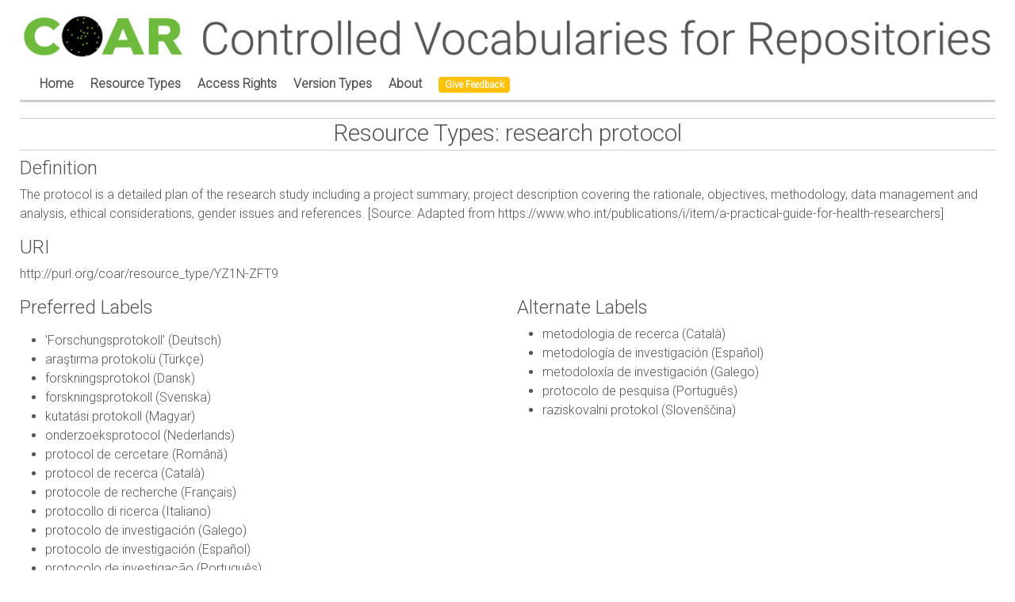

--- FILE ---
content_type: text/html; charset=utf-8
request_url: http://vocabularies.coar-repositories.org/resource_types/YZ1N-ZFT9/
body_size: 3018
content:
<!DOCTYPE html>
<html lang="en">
	<head>
    <meta charset="utf-8">
    <meta name="viewport" content="width=device-width, initial-scale=1">
    
    
        <script defer data-domain="vocabularies.coar-repositories.org" src="https://plausible.io/js/script.js"></script>
    
    <title>Controlled Vocabularies for Repositories: research protocol</title>
    <meta name="generator" content="Hugo 0.154.5">

    <link href="https://fonts.googleapis.com/css?family=Roboto:300" rel="stylesheet"/>
    <link href="https://fonts.googleapis.com/css?family=Roboto+Mono" rel="stylesheet"/>

    
    <link rel="stylesheet" href="https://vocabularies.coar-repositories.org/css/bootstrap.min.77befca20d5152728da97c4dba298776509b83768eefb4b276e247b0756e045f.css">

    
    <link rel="stylesheet" href="https://vocabularies.coar-repositories.org/css/main.min.898f3b08e1eec129b2453d76fd47399126030fe3fd1c46406bdfe3e50f10e694.css">

    
    <script type="text/javascript" src="https://vocabularies.coar-repositories.org/js/bootstrap.min.13e7931a580b4f82dc4aece19cc593971b54b7ed35ddc091424e9eda5597b2d3.js"></script>

</head>
  <body>
  	<div class="container-fluid">
	  	<div class="row">
  <div class="col">
    <a href="/"><img id="header-logo" src="/images/header.png"/></a>
  </div>
</div>


			
<nav id="top-nav-bar" class="navbar navbar-expand-lg navbar-light">
    <div class="container-fluid">
        <button class="navbar-toggler" type="button" data-bs-toggle="collapse" data-bs-target="#navbarSupportedContent"
                aria-controls="navbarSupportedContent" aria-expanded="false" aria-label="Toggle navigation">
            <span class="navbar-toggler-icon"></span>
        </button>
        <div class="collapse navbar-collapse" id="navbarSupportedContent">
            <ul class="navbar-nav me-auto mb-2 mb-lg-0">
                <li class="nav-item">
                    <a class="nav-link" href="/">Home</a>
                </li>
                
                    <li class="nav-item">
                        <a class="nav-link" href="https://vocabularies.coar-repositories.org/resource_types/">Resource Types</a>
                    </li>
                
                    <li class="nav-item">
                        <a class="nav-link" href="https://vocabularies.coar-repositories.org/access_rights/">Access Rights</a>
                    </li>
                
                    <li class="nav-item">
                        <a class="nav-link" href="https://vocabularies.coar-repositories.org/version_types/">Version Types</a>
                    </li>
                
                <li class="nav-item">
                    <a class="nav-link" href="/about/">About</a>
                </li>
                <li class="nav-item me-auto">
                    <a class="nav-link" href="/cdn-cgi/l/email-protection#82ede4e4ebe1e7c2e1ede3f0aff0e7f2edf1ebf6edf0ebe7f1acedf0e5"><span class="badge bg-warning page-annotation">Give Feedback</span></a>
                </li>
            </ul>
        </div>
    </div>
</nav>

	  	

<div class="row">
  <div class="col">
    
    <h1 class="page-title">Resource Types: research protocol</h1>
  </div>
</div>
<div class="row">
  <div class="col">
    

<h2>Definition</h2>

<p>The protocol is a detailed plan of the research study including a project summary, project description covering the rationale, objectives, methodology, data management and analysis, ethical considerations, gender issues and references. [Source: Adapted from https://www.who.int/publications/i/item/a-practical-guide-for-health-researchers]</p>
<h2>URI</h2>
<p>http://purl.org/coar/resource_type/YZ1N-ZFT9</p>
<div class="row">
  <div class="col">
    <h2>Preferred Labels</h2>
    <p>
      
    <ul>
      
      <li>&#39;Forschungsprotokoll&#39; (Deutsch)</li>
      
      <li>araştırma protokolü (Türkçe)</li>
      
      <li>forskningsprotokol (Dansk)</li>
      
      <li>forskningsprotokoll (Svenska)</li>
      
      <li>kutatási protokoll (Magyar)</li>
      
      <li>onderzoeksprotocol (Nederlands)</li>
      
      <li>protocol de cercetare (Română)</li>
      
      <li>protocol de recerca (Català)</li>
      
      <li>protocole de recherche (Français)</li>
      
      <li>protocollo di ricerca (Italiano)</li>
      
      <li>protocolo de investigación (Galego)</li>
      
      <li>protocolo de investigación (Español)</li>
      
      <li>protocolo de investigação (Português)</li>
      
      <li>protokol istraživanja (Српски)</li>
      
      <li>protokol raziskave (Slovenščina)</li>
      
      <li>research protocol (English)</li>
      
      <li>tutkimussuunnitelma (Suomi)</li>
      
      <li>tədqiqat protokolu (Azərbaycan)</li>
      
      <li>ερευνητικό πρωτόκολλο (Ελληνικά)</li>
      
      <li>протокол дослідження (Українська)</li>
      
      <li>протокол исследования (Русский)</li>
      
      <li>протокол истраживања (Српски)</li>
      
      <li>بروتوكول البحث (العربية)</li>
      
      <li>研究プロトコル (日本語)</li>
      
      <li>研究方案 (中文)</li>
      
      <li>연구 프로토콜 (한국어)</li>
      
    </ul>
    
    </p>
  </div>
  <div class="col">
    
    <h2>Alternate Labels</h2>
    <ul>
      
      <li>metodologia de recerca (Català)</li>
      
      <li>metodología de investigación (Español)</li>
      
      <li>metodoloxía de investigación (Galego)</li>
      
      <li>protocolo de pesquisa (Português)</li>
      
      <li>raziskovalni protokol (Slovenščina)</li>
      
    </ul>
    
  </div>
</div>
<div class="row">
  
  
  <div class="col">
    <h2>Broader Concepts</h2>
    <ul>
      
        
        
        
        
          <li><a href="/resource_types/c_93fc">report</a></li>
        
      
    </ul>
  </div>
  
</div>

<h2>Related terms (external)</h2>
<table class="invisible-layout-table">
  
  <tr>
    <td class="field-name">Broad Match: </td>
    <td><a href="https://datacite-metadata-schema.readthedocs.io/en/4.5/appendices/appendix-1/resourceTypeGeneral/#studyregistration">https://datacite-metadata-schema.readthedocs.io/en/4.5/appendices/appendix-1/resourceTypeGeneral/#studyregistration</a></td>
  </tr>
  
</table>
<br />


  </div>
</div>


			<div class="row">
  <div class="col">
    <div id="footer">
      <p>
        This website was developed by <a href="http://www.antleaf.com">Antleaf</a> for <a href="https://www.coar-repositories.org">COAR</a>, and is licensed under <a href="https://creativecommons.org/publicdomain/zero/1.0/">Creative Commons Zero v1.0 Universal (CC0)</a>
        <br/>
        Deployed with Hugo v. 0.154.5 on Tue, 20 Jan 2026 10:22:40 UTC</p>
    </div>
  </div>
</div>



			
		</div>
  <script data-cfasync="false" src="/cdn-cgi/scripts/5c5dd728/cloudflare-static/email-decode.min.js"></script><script defer src="https://static.cloudflareinsights.com/beacon.min.js/vcd15cbe7772f49c399c6a5babf22c1241717689176015" integrity="sha512-ZpsOmlRQV6y907TI0dKBHq9Md29nnaEIPlkf84rnaERnq6zvWvPUqr2ft8M1aS28oN72PdrCzSjY4U6VaAw1EQ==" data-cf-beacon='{"version":"2024.11.0","token":"136de12203084377980ba323b7f79cf4","r":1,"server_timing":{"name":{"cfCacheStatus":true,"cfEdge":true,"cfExtPri":true,"cfL4":true,"cfOrigin":true,"cfSpeedBrain":true},"location_startswith":null}}' crossorigin="anonymous"></script>
</body>
</html>

			

--- FILE ---
content_type: text/css
request_url: https://vocabularies.coar-repositories.org/css/main.min.898f3b08e1eec129b2453d76fd47399126030fe3fd1c46406bdfe3e50f10e694.css
body_size: 168
content:
html{background-color:#fff;max-width:1400px;margin:0 auto;padding:1%}body{margin:0 auto;background-color:#fff;border-radius:8px;font-family:roboto,sans-serif;color:#555;font-size:16px}.force-word-wrap{overflow-wrap:break-word;word-wrap:break-word;-webkit-hyphens:auto;-ms-hyphens:auto;-moz-hyphens:auto;hyphens:auto}a,a:visited,a:hover{color:#23527c}a{text-decoration:underline}a.home-page-vocab-cards,a.header-title{text-decoration:none;color:#555}h1{font-size:30px}h2{font-size:24px}h3{font-size:20px}h4{font-size:18px}h5{font-size:16px}h6{font-size:15px}div#header{margin-top:20px}div#footer{margin-top:20px;padding-top:10px;border-top:1px solid #cdcdcd;font-size:x-small;text-align:right}a.site-title:hover{text-decoration:underline}img#header-logo{max-width:100%;margin-top:5px}h1.header-title{font-size:3.5vw}img#title-image{max-width:100%}h1.page-title,h2.concept-title{text-align:center;border-top:1px solid #cdcdcd;border-bottom:1px solid #cdcdcd;padding-bottom:3px}h2.concept-title{text-align:center;border-top:2px solid #555;padding-top:5px}div.card{margin-bottom:15px}div.card-body{font-size:90%}div.card-header{font-weight:700}#top-nav-bar{margin-bottom:20px;border-bottom:3px solid #cdcdcd;padding-top:0;padding-bottom:0;padding-left:5px}li.nav-item{margin-right:5px;color:#23527c!important;font-weight:700}li.nav-item a{text-decoration:none;color:#555!important}li.nav-item a:hover{text-decoration:underline}div.tree{border-right:1px #cdcdcd solid}div.tree ul{padding-left:15px}table.invisible-layout-table tr,table.invisible-layout-table td{border:none}td.field-name{text-align:right;white-space:nowrap}span.page-annotation{}a.page-annotation{color:#fff;text-decoration:none}a.page-annotation:hover{text-decoration:underline}

--- FILE ---
content_type: text/javascript
request_url: https://vocabularies.coar-repositories.org/js/bootstrap.min.13e7931a580b4f82dc4aece19cc593971b54b7ed35ddc091424e9eda5597b2d3.js
body_size: 17771
content:
/*!
  * Bootstrap v5.0.0-beta3 (https://getbootstrap.com/)
  * Copyright 2011-2021 The Bootstrap Authors (https://github.com/twbs/bootstrap/graphs/contributors)
  * Licensed under MIT (https://github.com/twbs/bootstrap/blob/main/LICENSE)
  */(function(e,t){typeof exports=="object"&&typeof module!="undefined"?module.exports=t(require("@popperjs/core")):typeof define=="function"&&define.amd?define(["@popperjs/core"],t):(e=typeof globalThis!="undefined"?globalThis:e||self,e.bootstrap=t(e.Popper))})(this,function(e){"use strict";function gn(e){if(e&&e.__esModule)return e;var t=Object.create(null);return e&&Object.keys(e).forEach(function(n){if(n!=="default"){var s=Object.getOwnPropertyDescriptor(e,n);Object.defineProperty(t,n,s.get?s:{enumerable:!0,get:function(){return e[n]}})}}),t.default=e,Object.freeze(t)}var s,tn,J=gn(e);const gi=1e6,pi=1e3,Ee="transitionend",mi=e=>e==null?`${e}`:{}.toString.call(e).match(/\s([a-z]+)/i)[1].toLowerCase(),Ye=e=>{do e+=Math.floor(Math.random()*gi);while(document.getElementById(e))return e},wt=e=>{let t=e.getAttribute("data-bs-target");if(!t||t==="#"){let n=e.getAttribute("href");if(!n||!n.includes("#")&&!n.startsWith("."))return null;n.includes("#")&&!n.startsWith("#")&&(n="#"+n.split("#")[1]),t=n&&n!=="#"?n.trim():null}return t},le=e=>{const t=wt(e);return t?document.querySelector(t)?t:null:null},_=e=>{const t=wt(e);return t?document.querySelector(t):null},i=e=>{if(!e)return 0;let{transitionDuration:t,transitionDelay:n}=window.getComputedStyle(e);const s=Number.parseFloat(t),o=Number.parseFloat(n);return!s&&!o?0:(t=t.split(",")[0],n=n.split(",")[0],(Number.parseFloat(t)+Number.parseFloat(n))*pi)},ht=e=>{e.dispatchEvent(new Event(Ee))},w=e=>(e[0]||e).nodeType,a=(e,t)=>{let n=!1;const o=5,i=t+o;function s(){n=!0,e.removeEventListener(Ee,s)}e.addEventListener(Ee,s),setTimeout(()=>{n||ht(e)},i)},b=(e,t,n)=>{Object.keys(n).forEach(s=>{const i=n[s],o=t[s],a=o&&w(o)?"element":mi(o);if(!new RegExp(i).test(a))throw new TypeError(`${e.toUpperCase()}: `+`Option "${s}" provided type "${a}" `+`but expected type "${i}".`)})},oe=e=>{if(!e)return!1;if(e.style&&e.parentNode&&e.parentNode.style){const t=getComputedStyle(e),n=getComputedStyle(e.parentNode);return t.display!=="none"&&n.display!=="none"&&t.visibility!=="hidden"}return!1},lt=e=>!e||e.nodeType!==Node.ELEMENT_NODE||!!e.classList.contains("disabled")||(typeof e.disabled!="undefined"?e.disabled:e.hasAttribute("disabled")&&e.getAttribute("disabled")!=="false"),at=e=>{if(!document.documentElement.attachShadow)return null;if(typeof e.getRootNode=="function"){const t=e.getRootNode();return t instanceof ShadowRoot?t:null}return e instanceof ShadowRoot?e:e.parentNode?at(e.parentNode):null},se=()=>function(){},M=e=>e.offsetHeight,et=()=>{const{jQuery:e}=window;return e&&!document.body.hasAttribute("data-bs-no-jquery")?e:null},ui=e=>{document.readyState==="loading"?document.addEventListener("DOMContentLoaded",e):e()},c=()=>document.documentElement.dir==="rtl",u=(e,t)=>{ui(()=>{const n=et();if(n){const s=n.fn[e];n.fn[e]=t.jQueryInterface,n.fn[e].Constructor=t,n.fn[e].noConflict=()=>(n.fn[e]=s,t.jQueryInterface)}})},y=new Map;s={set(e,t,n){y.has(e)||y.set(e,new Map);const s=y.get(e);if(!s.has(t)&&s.size!==0){console.error(`Bootstrap doesn't allow more than one instance per element. Bound instance: ${Array.from(s.keys())[0]}.`);return}s.set(t,n)},get(e,t){return y.has(e)?y.get(e).get(t)||null:null},remove(e,t){if(!y.has(e))return;const n=y.get(e);n.delete(t),n.size===0&&y.delete(e)}};const di=/[^.]*(?=\..*)\.|.*/,Je=/\..*/,li=/::\d+$/,He={};let pt=1;const si={mouseenter:"mouseover",mouseleave:"mouseout"},yt=new Set(["click","dblclick","mouseup","mousedown","contextmenu","mousewheel","DOMMouseScroll","mouseover","mouseout","mousemove","selectstart","selectend","keydown","keypress","keyup","orientationchange","touchstart","touchmove","touchend","touchcancel","pointerdown","pointermove","pointerup","pointerleave","pointercancel","gesturestart","gesturechange","gestureend","focus","blur","change","reset","select","submit","focusin","focusout","load","unload","beforeunload","resize","move","DOMContentLoaded","readystatechange","error","abort","scroll"]);function Ot(e,t){return t&&`${t}::${pt++}`||e.uidEvent||pt++}function xt(e){const t=Ot(e);return e.uidEvent=t,He[t]=He[t]||{},He[t]}function ni(e,n){return function s(o){return o.delegateTarget=e,s.oneOff&&t.off(e,o.type,n),n.apply(e,[o])}}function ti(e,n,s){return function o(i){const a=e.querySelectorAll(n);for(let{target:n}=i;n&&n!==this;n=n.parentNode)for(let r=a.length;r--;)if(a[r]===n)return i.delegateTarget=n,o.oneOff&&t.off(e,i.type,s),s.apply(n,[i]);return null}}function Mt(e,t,n=null){const s=Object.keys(e);for(let o=0,a=s.length;o<a;o++){const i=e[s[o]];if(i.originalHandler===t&&i.delegationSelector===n)return i}return null}function qe(e,t,n){const o=typeof t=="string",a=o?n:t;let s=e.replace(Je,"");const i=si[s];i&&(s=i);const r=yt.has(s);return r||(s=e),[o,a,s]}function Tt(e,t,n,s,o){if(typeof t!="string"||!e)return;n||(n=s,s=null);const[a,r,c]=qe(t,n,s),d=xt(e),u=d[c]||(d[c]={}),l=Mt(u,r,a?n:null);if(l){l.oneOff=l.oneOff&&o;return}const h=Ot(r,t.replace(di,"")),i=a?ti(e,n,s):ni(e,n);i.delegationSelector=a?n:null,i.originalHandler=r,i.oneOff=o,i.uidEvent=h,u[h]=i,e.addEventListener(c,i,a)}function ke(e,t,n,s,o){const i=Mt(t[n],s,o);if(!i)return;e.removeEventListener(n,i,Boolean(o)),delete t[n][i.uidEvent]}function ei(e,t,n,s){const o=t[n]||{};Object.keys(o).forEach(i=>{if(i.includes(s)){const s=o[i];ke(e,t,n,s.originalHandler,s.delegationSelector)}})}const t={on(e,t,n,s){Tt(e,t,n,s,!1)},one(e,t,n,s){Tt(e,t,n,s,!0)},off(e,t,n,s){if(typeof t!="string"||!e)return;const[c,a,i]=qe(t,n,s),l=i!==t,o=xt(e),d=t.startsWith(".");if(typeof a!="undefined"){if(!o||!o[i])return;ke(e,o,i,a,c?n:null);return}d&&Object.keys(o).forEach(n=>{ei(e,o,n,t.slice(1))});const r=o[i]||{};Object.keys(r).forEach(n=>{const s=n.replace(li,"");if(!l||t.includes(s)){const t=r[n];ke(e,o,i,t.originalHandler,t.delegationSelector)}})},trigger(e,t,n){if(typeof t!="string"||!e)return null;const i=et(),a=t.replace(Je,""),d=t!==a,u=yt.has(a);let o,r=!0,c=!0,l=!1,s=null;return d&&i&&(o=i.Event(t,n),i(e).trigger(o),r=!o.isPropagationStopped(),c=!o.isImmediatePropagationStopped(),l=o.isDefaultPrevented()),u?(s=document.createEvent("HTMLEvents"),s.initEvent(a,r,!0)):s=new CustomEvent(t,{bubbles:r,cancelable:!0}),typeof n!="undefined"&&Object.keys(n).forEach(e=>{Object.defineProperty(s,e,{get(){return n[e]}})}),l&&s.preventDefault(),c&&e.dispatchEvent(s),s.defaultPrevented&&typeof o!="undefined"&&o.preventDefault(),s}},Jo="5.0.0-beta3";class p{constructor(e){if(e=typeof e=="string"?document.querySelector(e):e,!e)return;this._element=e,s.set(this._element,this.constructor.DATA_KEY,this)}dispose(){s.remove(this._element,this.constructor.DATA_KEY),this._element=null}static getInstance(e){return s.get(e,this.DATA_KEY)}static get VERSION(){return Jo}}const Go="alert",De="bs.alert",$e=`.${De}`,Yo=".data-api",Uo='[data-bs-dismiss="alert"]',Wo=`close${$e}`,$o=`closed${$e}`,No=`click${$e}${Yo}`,Do="alert",To="fade",Fo="show";class Y extends p{static get DATA_KEY(){return De}close(e){const t=e?this._getRootElement(e):this._element,n=this._triggerCloseEvent(t);if(n===null||n.defaultPrevented)return;this._removeElement(t)}_getRootElement(e){return _(e)||e.closest(`.${Do}`)}_triggerCloseEvent(e){return t.trigger(e,Wo)}_removeElement(e){if(e.classList.remove(Fo),!e.classList.contains(To)){this._destroyElement(e);return}const n=i(e);t.one(e,"transitionend",()=>this._destroyElement(e)),a(e,n)}_destroyElement(e){e.parentNode&&e.parentNode.removeChild(e),t.trigger(e,$o)}static jQueryInterface(e){return this.each(function(){let t=s.get(this,De);t||(t=new Y(this)),e==="close"&&t[e](this)})}static handleDismiss(e){return function(t){t&&t.preventDefault(),e.close(this)}}}t.on(document,No,Uo,Y.handleDismiss(new Y)),u(Go,Y);const ko="button",ie="bs.button",Co=`.${ie}`,wo=".data-api",_o="active",Qt='[data-bs-toggle="button"]',go=`click${Co}${wo}`;class ue extends p{static get DATA_KEY(){return ie}toggle(){this._element.setAttribute("aria-pressed",this._element.classList.toggle(_o))}static jQueryInterface(e){return this.each(function(){let t=s.get(this,ie);t||(t=new ue(this)),e==="toggle"&&t[e]()})}}t.on(document,go,Qt,e=>{e.preventDefault();const n=e.target.closest(Qt);let t=s.get(n,ie);t||(t=new ue(n)),t.toggle()}),u(ko,ue);function Gt(e){return e==="true"||e!=="false"&&(e===Number(e).toString()?Number(e):e===""||e==="null"?null:e)}function Me(e){return e.replace(/[A-Z]/g,e=>`-${e.toLowerCase()}`)}const o={setDataAttribute(e,t,n){e.setAttribute(`data-bs-${Me(t)}`,n)},removeDataAttribute(e,t){e.removeAttribute(`data-bs-${Me(t)}`)},getDataAttributes(e){if(!e)return{};const t={};return Object.keys(e.dataset).filter(e=>e.startsWith("bs")).forEach(n=>{let s=n.replace(/^bs/,"");s=s.charAt(0).toLowerCase()+s.slice(1,s.length),t[s]=Gt(e.dataset[n])}),t},getDataAttribute(e,t){return Gt(e.getAttribute(`data-bs-${Me(t)}`))},offset(e){const t=e.getBoundingClientRect();return{top:t.top+document.body.scrollTop,left:t.left+document.body.scrollLeft}},position(e){return{top:e.offsetTop,left:e.offsetLeft}}},fo=3,n={find(e,t=document.documentElement){return[].concat(...Element.prototype.querySelectorAll.call(t,e))},findOne(e,t=document.documentElement){return Element.prototype.querySelector.call(t,e)},children(e,t){return[].concat(...e.children).filter(e=>e.matches(t))},parents(e,t){const s=[];let n=e.parentNode;for(;n&&n.nodeType===Node.ELEMENT_NODE&&n.nodeType!==fo;)n.matches(t)&&s.push(n),n=n.parentNode;return s},prev(e,t){let n=e.previousElementSibling;for(;n;){if(n.matches(t))return[n];n=n.previousElementSibling}return[]},next(e,t){let n=e.nextElementSibling;for(;n;){if(n.matches(t))return[n];n=n.nextElementSibling}return[]}},Pt="carousel",V="bs.carousel",l=`.${V}`,Dt=".data-api",mo="ArrowLeft",ho="ArrowRight",uo=500,to=40,Ce={interval:5e3,keyboard:!0,slide:!1,pause:"hover",wrap:!0,touch:!0},eo={interval:"(number|boolean)",keyboard:"boolean",slide:"(boolean|string)",pause:"(string|boolean)",wrap:"boolean",touch:"boolean"},g="next",T="prev",R="left",O="right",Js=`slide${l}`,ye=`slid${l}`,Zs=`keydown${l}`,Qs=`mouseenter${l}`,Ys=`mouseleave${l}`,qs=`touchstart${l}`,Us=`touchmove${l}`,Ws=`touchend${l}`,$s=`pointerdown${l}`,Vs=`pointerup${l}`,Bs=`dragstart${l}`,Ds=`load${l}${Dt}`,zs=`click${l}${Dt}`,Ts="carousel",A="active",Fs="slide",Ms="carousel-item-end",Os="carousel-item-start",js="carousel-item-next",bs="carousel-item-prev",vs="pointer-event",hs=".active",ne=".active.carousel-item",us=".carousel-item",ds=".carousel-item img",ls=".carousel-item-next, .carousel-item-prev",rs=".carousel-indicators",ss="[data-bs-target]",ns="[data-bs-slide], [data-bs-slide-to]",ts='[data-bs-ride="carousel"]',rt="touch",ct="pen";class k extends p{constructor(e,t){super(e),this._items=null,this._interval=null,this._activeElement=null,this._isPaused=!1,this._isSliding=!1,this.touchTimeout=null,this.touchStartX=0,this.touchDeltaX=0,this._config=this._getConfig(t),this._indicatorsElement=n.findOne(rs,this._element),this._touchSupported="ontouchstart"in document.documentElement||navigator.maxTouchPoints>0,this._pointerEvent=Boolean(window.PointerEvent),this._addEventListeners()}static get Default(){return Ce}static get DATA_KEY(){return V}next(){this._isSliding||this._slide(g)}nextWhenVisible(){!document.hidden&&oe(this._element)&&this.next()}prev(){this._isSliding||this._slide(T)}pause(e){e||(this._isPaused=!0),n.findOne(ls,this._element)&&(ht(this._element),this.cycle(!0)),clearInterval(this._interval),this._interval=null}cycle(e){e||(this._isPaused=!1),this._interval&&(clearInterval(this._interval),this._interval=null),this._config&&this._config.interval&&!this._isPaused&&(this._updateInterval(),this._interval=setInterval((document.visibilityState?this.nextWhenVisible:this.next).bind(this),this._config.interval))}to(e){this._activeElement=n.findOne(ne,this._element);const s=this._getItemIndex(this._activeElement);if(e>this._items.length-1||e<0)return;if(this._isSliding){t.one(this._element,ye,()=>this.to(e));return}if(s===e){this.pause(),this.cycle();return}const o=e>s?g:T;this._slide(o,this._items[e])}dispose(){t.off(this._element,l),this._items=null,this._config=null,this._interval=null,this._isPaused=null,this._isSliding=null,this._activeElement=null,this._indicatorsElement=null,super.dispose()}_getConfig(e){return e={...Ce,...e},b(Pt,e,eo),e}_handleSwipe(){const e=Math.abs(this.touchDeltaX);if(e<=to)return;const t=e/this.touchDeltaX;if(this.touchDeltaX=0,!t)return;this._slide(t>0?O:R)}_addEventListeners(){this._config.keyboard&&t.on(this._element,Zs,e=>this._keydown(e)),this._config.pause==="hover"&&(t.on(this._element,Qs,e=>this.pause(e)),t.on(this._element,Ys,e=>this.cycle(e))),this._config.touch&&this._touchSupported&&this._addTouchEventListeners()}_addTouchEventListeners(){const e=e=>{this._pointerEvent&&(e.pointerType===ct||e.pointerType===rt)?this.touchStartX=e.clientX:this._pointerEvent||(this.touchStartX=e.touches[0].clientX)},o=e=>{this.touchDeltaX=e.touches&&e.touches.length>1?0:e.touches[0].clientX-this.touchStartX},s=e=>{this._pointerEvent&&(e.pointerType===ct||e.pointerType===rt)&&(this.touchDeltaX=e.clientX-this.touchStartX),this._handleSwipe(),this._config.pause==="hover"&&(this.pause(),this.touchTimeout&&clearTimeout(this.touchTimeout),this.touchTimeout=setTimeout(e=>this.cycle(e),uo+this._config.interval))};n.find(ds,this._element).forEach(e=>{t.on(e,Bs,e=>e.preventDefault())}),this._pointerEvent?(t.on(this._element,$s,t=>e(t)),t.on(this._element,Vs,e=>s(e)),this._element.classList.add(vs)):(t.on(this._element,qs,t=>e(t)),t.on(this._element,Us,e=>o(e)),t.on(this._element,Ws,e=>s(e)))}_keydown(e){if(/input|textarea/i.test(e.target.tagName))return;e.key===mo?(e.preventDefault(),this._slide(R)):e.key===ho&&(e.preventDefault(),this._slide(O))}_getItemIndex(e){return this._items=e&&e.parentNode?n.find(us,e.parentNode):[],this._items.indexOf(e)}_getItemByOrder(e,t){const i=e===g,s=e===T,n=this._getItemIndex(t),a=this._items.length-1,r=s&&n===0||i&&n===a;if(r&&!this._config.wrap)return t;const c=s?-1:1,o=(n+c)%this._items.length;return o===-1?this._items[this._items.length-1]:this._items[o]}_triggerSlideEvent(e,s){const o=this._getItemIndex(e),i=this._getItemIndex(n.findOne(ne,this._element));return t.trigger(this._element,Js,{relatedTarget:e,direction:s,from:i,to:o})}_setActiveIndicatorElement(e){if(this._indicatorsElement){const s=n.findOne(hs,this._indicatorsElement);s.classList.remove(A),s.removeAttribute("aria-current");const t=n.find(ss,this._indicatorsElement);for(let n=0;n<t.length;n++)if(Number.parseInt(t[n].getAttribute("data-bs-slide-to"),10)===this._getItemIndex(e)){t[n].classList.add(A),t[n].setAttribute("aria-current","true");break}}}_updateInterval(){const e=this._activeElement||n.findOne(ne,this._element);if(!e)return;const t=Number.parseInt(e.getAttribute("data-bs-interval"),10);t?(this._config.defaultInterval=this._config.defaultInterval||this._config.interval,this._config.interval=t):this._config.interval=this._config.defaultInterval||this._config.interval}_slide(e,s){const l=this._directionToOrder(e),r=n.findOne(ne,this._element),h=this._getItemIndex(r),o=s||this._getItemByOrder(l,r),m=this._getItemIndex(o),f=Boolean(this._interval),p=l===g,c=p?Os:Ms,d=p?js:bs,u=this._orderToDirection(l);if(o&&o.classList.contains(A)){this._isSliding=!1;return}const v=this._triggerSlideEvent(o,u);if(v.defaultPrevented)return;if(!r||!o)return;if(this._isSliding=!0,f&&this.pause(),this._setActiveIndicatorElement(o),this._activeElement=o,this._element.classList.contains(Fs)){o.classList.add(d),M(o),r.classList.add(c),o.classList.add(c);const e=i(r);t.one(r,"transitionend",()=>{o.classList.remove(c,d),o.classList.add(A),r.classList.remove(A,d,c),this._isSliding=!1,setTimeout(()=>{t.trigger(this._element,ye,{relatedTarget:o,direction:u,from:h,to:m})},0)}),a(r,e)}else r.classList.remove(A),o.classList.add(A),this._isSliding=!1,t.trigger(this._element,ye,{relatedTarget:o,direction:u,from:h,to:m});f&&this.cycle()}_directionToOrder(e){return[O,R].includes(e)?c()?e===O?T:g:e===O?g:T:e}_orderToDirection(e){return[g,T].includes(e)?c()?e===g?R:O:e===g?O:R:e}static carouselInterface(e,t){let n=s.get(e,V),i={...Ce,...o.getDataAttributes(e)};typeof t=="object"&&(i={...i,...t});const a=typeof t=="string"?t:i.slide;if(n||(n=new k(e,i)),typeof t=="number")n.to(t);else if(typeof a=="string"){if(typeof n[a]=="undefined")throw new TypeError(`No method named "${a}"`);n[a]()}else i.interval&&i.ride&&(n.pause(),n.cycle())}static jQueryInterface(e){return this.each(function(){k.carouselInterface(this,e)})}static dataApiClickHandler(e){const t=_(this);if(!t||!t.classList.contains(Ts))return;const i={...o.getDataAttributes(t),...o.getDataAttributes(this)},n=this.getAttribute("data-bs-slide-to");n&&(i.interval=!1),k.carouselInterface(t,i),n&&s.get(t,V).to(n),e.preventDefault()}}t.on(document,zs,ns,k.dataApiClickHandler),t.on(window,Ds,()=>{const e=n.find(ts);for(let t=0,n=e.length;t<n;t++)k.carouselInterface(e[t],s.get(e[t],V))}),u(Pt,k);const dt="collapse",S="bs.collapse",I=`.${S}`,es=".data-api",Ie={toggle:!0,parent:""},Jn={toggle:"boolean",parent:"(string|element)"},Qn=`show${I}`,Gn=`shown${I}`,Yn=`hide${I}`,qn=`hidden${I}`,Kn=`click${I}${es}`,E="show",$="collapse",de="collapsing",me="collapsed",Ct="width",Un="height",Wn=".show, .collapsing",W='[data-bs-toggle="collapse"]';class F extends p{constructor(e,t){super(e),this._isTransitioning=!1,this._config=this._getConfig(t),this._triggerArray=n.find(`${W}[href="#${this._element.id}"],`+`${W}[data-bs-target="#${this._element.id}"]`);const s=n.find(W);for(let e=0,i=s.length;e<i;e++){const o=s[e],t=le(o),a=n.find(t).filter(e=>e===this._element);t!==null&&a.length&&(this._selector=t,this._triggerArray.push(o))}this._parent=this._config.parent?this._getParent():null,this._config.parent||this._addAriaAndCollapsedClass(this._element,this._triggerArray),this._config.toggle&&this.toggle()}static get Default(){return Ie}static get DATA_KEY(){return S}toggle(){this._element.classList.contains(E)?this.hide():this.show()}show(){if(this._isTransitioning||this._element.classList.contains(E))return;let e,r;this._parent&&(e=n.find(Wn,this._parent).filter(e=>typeof this._config.parent=="string"?e.getAttribute("data-bs-parent")===this._config.parent:e.classList.contains($)),e.length===0&&(e=null));const c=n.findOne(this._selector);if(e){const t=e.find(e=>c!==e);if(r=t?s.get(t,S):null,r&&r._isTransitioning)return}const l=t.trigger(this._element,Qn);if(l.defaultPrevented)return;e&&e.forEach(e=>{c!==e&&F.collapseInterface(e,"hide"),r||s.set(e,S,null)});const o=this._getDimension();this._element.classList.remove($),this._element.classList.add(de),this._element.style[o]=0,this._triggerArray.length&&this._triggerArray.forEach(e=>{e.classList.remove(me),e.setAttribute("aria-expanded",!0)}),this.setTransitioning(!0);const d=()=>{this._element.classList.remove(de),this._element.classList.add($,E),this._element.style[o]="",this.setTransitioning(!1),t.trigger(this._element,Gn)},u=o[0].toUpperCase()+o.slice(1),h=`scroll${u}`,m=i(this._element);t.one(this._element,"transitionend",d),a(this._element,m),this._element.style[o]=`${this._element[h]}px`}hide(){if(this._isTransitioning||!this._element.classList.contains(E))return;const s=t.trigger(this._element,Yn);if(s.defaultPrevented)return;const e=this._getDimension();this._element.style[e]=`${this._element.getBoundingClientRect()[e]}px`,M(this._element),this._element.classList.add(de),this._element.classList.remove($,E);const n=this._triggerArray.length;if(n>0)for(let e=0;e<n;e++){const t=this._triggerArray[e],s=_(t);s&&!s.classList.contains(E)&&(t.classList.add(me),t.setAttribute("aria-expanded",!1))}this.setTransitioning(!0);const o=()=>{this.setTransitioning(!1),this._element.classList.remove(de),this._element.classList.add($),t.trigger(this._element,qn)};this._element.style[e]="";const r=i(this._element);t.one(this._element,"transitionend",o),a(this._element,r)}setTransitioning(e){this._isTransitioning=e}dispose(){super.dispose(),this._config=null,this._parent=null,this._triggerArray=null,this._isTransitioning=null}_getConfig(e){return e={...Ie,...e},e.toggle=Boolean(e.toggle),b(dt,e,Jn),e}_getDimension(){return this._element.classList.contains(Ct)?Ct:Un}_getParent(){let{parent:e}=this._config;w(e)?(typeof e.jquery!="undefined"||typeof e[0]!="undefined")&&(e=e[0]):e=n.findOne(e);const t=`${W}[data-bs-parent="${e}"]`;return n.find(t,e).forEach(e=>{const t=_(e);this._addAriaAndCollapsedClass(t,[e])}),e}_addAriaAndCollapsedClass(e,t){if(!e||!t.length)return;const n=e.classList.contains(E);t.forEach(e=>{n?e.classList.remove(me):e.classList.add(me),e.setAttribute("aria-expanded",n)})}static collapseInterface(e,t){let n=s.get(e,S);const i={...Ie,...o.getDataAttributes(e),...typeof t=="object"&&t?t:{}};if(!n&&i.toggle&&typeof t=="string"&&/show|hide/.test(t)&&(i.toggle=!1),n||(n=new F(e,i)),typeof t=="string"){if(typeof n[t]=="undefined")throw new TypeError(`No method named "${t}"`);n[t]()}}static jQueryInterface(e){return this.each(function(){F.collapseInterface(this,e)})}}t.on(document,Kn,W,function(e){(e.target.tagName==="A"||e.delegateTarget&&e.delegateTarget.tagName==="A")&&e.preventDefault();const t=o.getDataAttributes(this),i=le(this),a=n.find(i);a.forEach(e=>{const n=s.get(e,S);let o;n?(n._parent===null&&typeof t.parent=="string"&&(n._config.parent=t.parent,n._parent=n._getParent()),o="toggle"):o=t,F.collapseInterface(e,o)})}),u(dt,F);const Ae="dropdown",Q="bs.dropdown",v=`.${Q}`,xe=".data-api",Te="Escape",Nt="Space",Lt="Tab",be="ArrowUp",ve="ArrowDown",Hn=2,Pn=new RegExp(`${be}|${ve}|${Te}`),Bt=`hide${v}`,Vt=`hidden${v}`,Rn=`show${v}`,Ln=`shown${v}`,Tn=`click${v}`,Kt=`click${v}${xe}`,qt=`keydown${v}${xe}`,Mn=`keyup${v}${xe}`,he="disabled",m="show",Sn="dropup",An="dropend",kn="dropstart",Cn="navbar",C='[data-bs-toggle="dropdown"]',Ve=".dropdown-menu",xn=".navbar-nav",yn=".dropdown-menu .dropdown-item:not(.disabled):not(:disabled)",jn=c()?"top-end":"top-start",vn=c()?"top-start":"top-end",dn=c()?"bottom-end":"bottom-start",pn=c()?"bottom-start":"bottom-end",fn=c()?"left-start":"right-start",un=c()?"right-start":"left-start",hn={offset:[0,2],boundary:"clippingParents",reference:"toggle",display:"dynamic",popperConfig:null},mn={offset:"(array|string|function)",boundary:"(string|element)",reference:"(string|element|object)",display:"string",popperConfig:"(null|object|function)"};class r extends p{constructor(e,t){super(e),this._popper=null,this._config=this._getConfig(t),this._menu=this._getMenuElement(),this._inNavbar=this._detectNavbar(),this._addEventListeners()}static get Default(){return hn}static get DefaultType(){return mn}static get DATA_KEY(){return Q}toggle(){if(this._element.disabled||this._element.classList.contains(he))return;const e=this._element.classList.contains(m);if(r.clearMenus(),e)return;this.show()}show(){if(this._element.disabled||this._element.classList.contains(he)||this._menu.classList.contains(m))return;const e=r.getParentFromElement(this._element),n={relatedTarget:this._element},s=t.trigger(this._element,Rn,n);if(s.defaultPrevented)return;if(this._inNavbar)o.setDataAttribute(this._menu,"popper","none");else{if(typeof J=="undefined")throw new TypeError("Bootstrap's dropdowns require Popper (https://popper.js.org)");let t=this._element;this._config.reference==="parent"?t=e:w(this._config.reference)?(t=this._config.reference,typeof this._config.reference.jquery!="undefined"&&(t=this._config.reference[0])):typeof this._config.reference=="object"&&(t=this._config.reference);const n=this._getPopperConfig(),s=n.modifiers.find(e=>e.name==="applyStyles"&&e.enabled===!1);this._popper=J.createPopper(t,this._menu,n),s&&o.setDataAttribute(this._menu,"popper","static")}"ontouchstart"in document.documentElement&&!e.closest(xn)&&[].concat(...document.body.children).forEach(e=>t.on(e,"mouseover",null,se())),this._element.focus(),this._element.setAttribute("aria-expanded",!0),this._menu.classList.toggle(m),this._element.classList.toggle(m),t.trigger(this._element,Ln,n)}hide(){if(this._element.disabled||this._element.classList.contains(he)||!this._menu.classList.contains(m))return;const e={relatedTarget:this._element},n=t.trigger(this._element,Bt,e);if(n.defaultPrevented)return;this._popper&&this._popper.destroy(),this._menu.classList.toggle(m),this._element.classList.toggle(m),o.removeDataAttribute(this._menu,"popper"),t.trigger(this._element,Vt,e)}dispose(){t.off(this._element,v),this._menu=null,this._popper&&(this._popper.destroy(),this._popper=null),super.dispose()}update(){this._inNavbar=this._detectNavbar(),this._popper&&this._popper.update()}_addEventListeners(){t.on(this._element,Tn,e=>{e.preventDefault(),this.toggle()})}_getConfig(e){if(e={...this.constructor.Default,...o.getDataAttributes(this._element),...e},b(Ae,e,this.constructor.DefaultType),typeof e.reference=="object"&&!w(e.reference)&&typeof e.reference.getBoundingClientRect!="function")throw new TypeError(`${Ae.toUpperCase()}: Option "reference" provided type "object" without a required "getBoundingClientRect" method.`);return e}_getMenuElement(){return n.next(this._element,Ve)[0]}_getPlacement(){const e=this._element.parentNode;if(e.classList.contains(An))return fn;if(e.classList.contains(kn))return un;const t=getComputedStyle(this._menu).getPropertyValue("--bs-position").trim()==="end";return e.classList.contains(Sn)?t?vn:jn:t?pn:dn}_detectNavbar(){return this._element.closest(`.${Cn}`)!==null}_getOffset(){const{offset:e}=this._config;return typeof e=="string"?e.split(",").map(e=>Number.parseInt(e,10)):typeof e=="function"?t=>e(t,this._element):e}_getPopperConfig(){const e={placement:this._getPlacement(),modifiers:[{name:"preventOverflow",options:{boundary:this._config.boundary}},{name:"offset",options:{offset:this._getOffset()}}]};return this._config.display==="static"&&(e.modifiers=[{name:"applyStyles",enabled:!1}]),{...e,...typeof this._config.popperConfig=="function"?this._config.popperConfig(e):this._config.popperConfig}}static dropdownInterface(e,t){let n=s.get(e,Q);const o=typeof t=="object"?t:null;if(n||(n=new r(e,o)),typeof t=="string"){if(typeof n[t]=="undefined")throw new TypeError(`No method named "${t}"`);n[t]()}}static jQueryInterface(e){return this.each(function(){r.dropdownInterface(this,e)})}static clearMenus(e){if(e){if(e.button===Hn||e.type==="keyup"&&e.key!==Lt)return;if(/input|select|textarea|form/i.test(e.target.tagName))return}const i=n.find(C);for(let n=0,l=i.length;n<l;n++){const a=s.get(i[n],Q),r={relatedTarget:i[n]};if(e&&e.type==="click"&&(r.clickEvent=e),!a)continue;const c=a._menu;if(!i[n].classList.contains(m))continue;if(e){if([a._element].some(t=>e.composedPath().includes(t)))continue;if(e.type==="keyup"&&e.key===Lt&&c.contains(e.target))continue}const d=t.trigger(i[n],Bt,r);if(d.defaultPrevented)continue;"ontouchstart"in document.documentElement&&[].concat(...document.body.children).forEach(e=>t.off(e,"mouseover",null,se())),i[n].setAttribute("aria-expanded","false"),a._popper&&a._popper.destroy(),c.classList.remove(m),i[n].classList.remove(m),o.removeDataAttribute(c,"popper"),t.trigger(i[n],Vt,r)}}static getParentFromElement(e){return _(e)||e.parentNode}static dataApiKeydownHandler(e){if(/input|textarea/i.test(e.target.tagName)?e.key===Nt||e.key!==Te&&(e.key!==ve&&e.key!==be||e.target.closest(Ve)):!Pn.test(e.key))return;if(e.preventDefault(),e.stopPropagation(),this.disabled||this.classList.contains(he))return;const i=r.getParentFromElement(this),o=this.classList.contains(m);if(e.key===Te){const e=this.matches(C)?this:n.prev(this,C)[0];e.focus(),r.clearMenus();return}if(!o&&(e.key===be||e.key===ve)){const e=this.matches(C)?this:n.prev(this,C)[0];e.click();return}if(!o||e.key===Nt){r.clearMenus();return}const s=n.find(yn,i).filter(oe);if(!s.length)return;let t=s.indexOf(e.target);e.key===be&&t>0&&t--,e.key===ve&&t<s.length-1&&t++,t=t===-1?0:t,s[t].focus()}}t.on(document,qt,C,r.dataApiKeydownHandler),t.on(document,qt,Ve,r.dataApiKeydownHandler),t.on(document,Kt,r.clearMenus),t.on(document,Mn,r.clearMenus),t.on(document,Kt,C,function(e){e.preventDefault(),r.dropdownInterface(this)}),u(Ae,r);const ln="modal",Z="bs.modal",d=`.${Z}`,bn=".data-api",an="Escape",Ue={backdrop:!0,keyboard:!0,focus:!0},_n={backdrop:"(boolean|string)",keyboard:"boolean",focus:"boolean"},wn=`hide${d}`,On=`hidePrevented${d}`,sn=`hidden${d}`,en=`show${d}`,En=`shown${d}`,ce=`focusin${d}`,Zt=`resize${d}`,je=`click.dismiss${d}`,Yt=`keydown.dismiss${d}`,Fn=`mouseup.dismiss${d}`,Ut=`mousedown.dismiss${d}`,zn=`click${d}${bn}`,Dn="modal-scrollbar-measure",Nn="modal-backdrop",Wt="modal-open",$t="fade",fe="show",Ht="modal-static",In=".modal-dialog",Bn=".modal-body",Vn='[data-bs-toggle="modal"]',$n='[data-bs-dismiss="modal"]',kt=".fixed-top, .fixed-bottom, .is-fixed, .sticky-top",Et=".sticky-top";class re extends p{constructor(e,t){super(e),this._config=this._getConfig(t),this._dialog=n.findOne(In,this._element),this._backdrop=null,this._isShown=!1,this._isBodyOverflowing=!1,this._ignoreBackdropClick=!1,this._isTransitioning=!1,this._scrollbarWidth=0}static get Default(){return Ue}static get DATA_KEY(){return Z}toggle(e){return this._isShown?this.hide():this.show(e)}show(e){if(this._isShown||this._isTransitioning)return;this._isAnimated()&&(this._isTransitioning=!0);const n=t.trigger(this._element,en,{relatedTarget:e});if(this._isShown||n.defaultPrevented)return;this._isShown=!0,this._checkScrollbar(),this._setScrollbar(),this._adjustDialog(),this._setEscapeEvent(),this._setResizeEvent(),t.on(this._element,je,$n,e=>this.hide(e)),t.on(this._dialog,Ut,()=>{t.one(this._element,Fn,e=>{e.target===this._element&&(this._ignoreBackdropClick=!0)})}),this._showBackdrop(()=>this._showElement(e))}hide(e){if(e&&e.preventDefault(),!this._isShown||this._isTransitioning)return;const s=t.trigger(this._element,wn);if(s.defaultPrevented)return;this._isShown=!1;const n=this._isAnimated();if(n&&(this._isTransitioning=!0),this._setEscapeEvent(),this._setResizeEvent(),t.off(document,ce),this._element.classList.remove(fe),t.off(this._element,je),t.off(this._dialog,Ut),n){const e=i(this._element);t.one(this._element,"transitionend",e=>this._hideModal(e)),a(this._element,e)}else this._hideModal()}dispose(){[window,this._element,this._dialog].forEach(e=>t.off(e,d)),super.dispose(),t.off(document,ce),this._config=null,this._dialog=null,this._backdrop=null,this._isShown=null,this._isBodyOverflowing=null,this._ignoreBackdropClick=null,this._isTransitioning=null,this._scrollbarWidth=null}handleUpdate(){this._adjustDialog()}_getConfig(e){return e={...Ue,...e},b(ln,e,_n),e}_showElement(e){const s=this._isAnimated(),o=n.findOne(Bn,this._dialog);(!this._element.parentNode||this._element.parentNode.nodeType!==Node.ELEMENT_NODE)&&document.body.appendChild(this._element),this._element.style.display="block",this._element.removeAttribute("aria-hidden"),this._element.setAttribute("aria-modal",!0),this._element.setAttribute("role","dialog"),this._element.scrollTop=0,o&&(o.scrollTop=0),s&&M(this._element),this._element.classList.add(fe),this._config.focus&&this._enforceFocus();const r=()=>{this._config.focus&&this._element.focus(),this._isTransitioning=!1,t.trigger(this._element,En,{relatedTarget:e})};if(s){const e=i(this._dialog);t.one(this._dialog,"transitionend",r),a(this._dialog,e)}else r()}_enforceFocus(){t.off(document,ce),t.on(document,ce,e=>{document!==e.target&&this._element!==e.target&&!this._element.contains(e.target)&&this._element.focus()})}_setEscapeEvent(){this._isShown?t.on(this._element,Yt,e=>{this._config.keyboard&&e.key===an?(e.preventDefault(),this.hide()):!this._config.keyboard&&e.key===an&&this._triggerBackdropTransition()}):t.off(this._element,Yt)}_setResizeEvent(){this._isShown?t.on(window,Zt,()=>this._adjustDialog()):t.off(window,Zt)}_hideModal(){this._element.style.display="none",this._element.setAttribute("aria-hidden",!0),this._element.removeAttribute("aria-modal"),this._element.removeAttribute("role"),this._isTransitioning=!1,this._showBackdrop(()=>{document.body.classList.remove(Wt),this._resetAdjustments(),this._resetScrollbar(),t.trigger(this._element,sn)})}_removeBackdrop(){this._backdrop.parentNode.removeChild(this._backdrop),this._backdrop=null}_showBackdrop(e){const n=this._isAnimated();if(this._isShown&&this._config.backdrop){if(this._backdrop=document.createElement("div"),this._backdrop.className=Nn,n&&this._backdrop.classList.add($t),document.body.appendChild(this._backdrop),t.on(this._element,je,e=>{if(this._ignoreBackdropClick){this._ignoreBackdropClick=!1;return}if(e.target!==e.currentTarget)return;this._config.backdrop==="static"?this._triggerBackdropTransition():this.hide()}),n&&M(this._backdrop),this._backdrop.classList.add(fe),!n){e();return}const s=i(this._backdrop);t.one(this._backdrop,"transitionend",e),a(this._backdrop,s)}else if(!this._isShown&&this._backdrop){this._backdrop.classList.remove(fe);const s=()=>{this._removeBackdrop(),e()};if(n){const e=i(this._backdrop);t.one(this._backdrop,"transitionend",s),a(this._backdrop,e)}else s()}else e()}_isAnimated(){return this._element.classList.contains($t)}_triggerBackdropTransition(){const s=t.trigger(this._element,On);if(s.defaultPrevented)return;const e=this._element.scrollHeight>document.documentElement.clientHeight;e||(this._element.style.overflowY="hidden"),this._element.classList.add(Ht);const n=i(this._dialog);t.off(this._element,"transitionend"),t.one(this._element,"transitionend",()=>{this._element.classList.remove(Ht),e||(t.one(this._element,"transitionend",()=>{this._element.style.overflowY=""}),a(this._element,n))}),a(this._element,n),this._element.focus()}_adjustDialog(){const e=this._element.scrollHeight>document.documentElement.clientHeight;(!this._isBodyOverflowing&&e&&!c()||this._isBodyOverflowing&&!e&&c())&&(this._element.style.paddingLeft=`${this._scrollbarWidth}px`),(this._isBodyOverflowing&&!e&&!c()||!this._isBodyOverflowing&&e&&c())&&(this._element.style.paddingRight=`${this._scrollbarWidth}px`)}_resetAdjustments(){this._element.style.paddingLeft="",this._element.style.paddingRight=""}_checkScrollbar(){const e=document.body.getBoundingClientRect();this._isBodyOverflowing=Math.round(e.left+e.right)<window.innerWidth,this._scrollbarWidth=this._getScrollbarWidth()}_setScrollbar(){this._isBodyOverflowing&&(this._setElementAttributes(kt,"paddingRight",e=>e+this._scrollbarWidth),this._setElementAttributes(Et,"marginRight",e=>e-this._scrollbarWidth),this._setElementAttributes("body","paddingRight",e=>e+this._scrollbarWidth)),document.body.classList.add(Wt)}_setElementAttributes(e,t,s){n.find(e).forEach(e=>{if(e!==document.body&&window.innerWidth>e.clientWidth+this._scrollbarWidth)return;const n=e.style[t],i=window.getComputedStyle(e)[t];o.setDataAttribute(e,t,n),e.style[t]=s(Number.parseFloat(i))+"px"})}_resetScrollbar(){this._resetElementAttributes(kt,"paddingRight"),this._resetElementAttributes(Et,"marginRight"),this._resetElementAttributes("body","paddingRight")}_resetElementAttributes(e,t){n.find(e).forEach(e=>{const n=o.getDataAttribute(e,t);typeof n=="undefined"&&e===document.body?e.style[t]="":(o.removeDataAttribute(e,t),e.style[t]=n)})}_getScrollbarWidth(){const e=document.createElement("div");e.className=Dn,document.body.appendChild(e);const t=e.getBoundingClientRect().width-e.clientWidth;return document.body.removeChild(e),t}static jQueryInterface(e,t){return this.each(function(){let n=s.get(this,Z);const i={...Ue,...o.getDataAttributes(this),...typeof e=="object"&&e?e:{}};if(n||(n=new re(this,i)),typeof e=="string"){if(typeof n[e]=="undefined")throw new TypeError(`No method named "${e}"`);n[e](t)}})}}t.on(document,zn,Vn,function(e){const n=_(this);(this.tagName==="A"||this.tagName==="AREA")&&e.preventDefault(),t.one(n,en,e=>{if(e.defaultPrevented)return;t.one(n,sn,()=>{oe(this)&&this.focus()})});let i=s.get(n,Z);if(!i){const e={...o.getDataAttributes(n),...o.getDataAttributes(this)};i=new re(n,e)}i.toggle(this)}),u(ln,re);const jt=".fixed-top, .fixed-bottom, .is-fixed",bt=".sticky-top",vt=()=>{const e=document.documentElement.clientWidth;return Math.abs(window.innerWidth-e)},Xn=(e=vt())=>{document.body.style.overflow="hidden",Le(jt,"paddingRight",t=>t+e),Le(bt,"marginRight",t=>t-e),Le("body","paddingRight",t=>t+e)},Le=(e,t,s)=>{const i=vt();n.find(e).forEach(e=>{if(e!==document.body&&window.innerWidth>e.clientWidth+i)return;const n=e.style[t],a=window.getComputedStyle(e)[t];o.setDataAttribute(e,t,n),e.style[t]=s(Number.parseFloat(a))+"px"})},Zn=()=>{document.body.style.overflow="auto",Pe(jt,"paddingRight"),Pe(bt,"marginRight"),Pe("body","paddingRight")},Pe=(e,t)=>{n.find(e).forEach(e=>{const n=o.getDataAttribute(e,t);typeof n=="undefined"&&e===document.body?e.style.removeProperty(t):(o.removeDataAttribute(e,t),e.style[t]=n)})},mt="offcanvas",N="bs.offcanvas",j=`.${N}`,ot=".data-api",os=`load${j}${ot}`,is="Escape",st={backdrop:!0,keyboard:!0,scroll:!1},cs={backdrop:"boolean",keyboard:"boolean",scroll:"boolean"},nt="offcanvas-backdrop",tt="show",q="offcanvas-toggling",Ze=".offcanvas.show",ms=`${Ze}, .${q}`,fs=`show${j}`,ps=`shown${j}`,gs=`hide${j}`,Qe=`hidden${j}`,ze=`focusin${j}`,Ge=`click${j}${ot}`,ys=`click.dismiss${j}`,_s='[data-bs-dismiss="offcanvas"]',ws='[data-bs-toggle="offcanvas"]';class B extends p{constructor(e,t){super(e),this._config=this._getConfig(t),this._isShown=!1,this._addEventListeners()}static get Default(){return st}static get DATA_KEY(){return N}toggle(e){return this._isShown?this.hide():this.show(e)}show(e){if(this._isShown)return;const n=t.trigger(this._element,fs,{relatedTarget:e});if(n.defaultPrevented)return;this._isShown=!0,this._element.style.visibility="visible",this._config.backdrop&&document.body.classList.add(nt),this._config.scroll||Xn(),this._element.classList.add(q),this._element.removeAttribute("aria-hidden"),this._element.setAttribute("aria-modal",!0),this._element.setAttribute("role","dialog"),this._element.classList.add(tt);const s=()=>{this._element.classList.remove(q),t.trigger(this._element,ps,{relatedTarget:e}),this._enforceFocusOnElement(this._element)};setTimeout(s,i(this._element))}hide(){if(!this._isShown)return;const e=t.trigger(this._element,gs);if(e.defaultPrevented)return;this._element.classList.add(q),t.off(document,ze),this._element.blur(),this._isShown=!1,this._element.classList.remove(tt);const n=()=>{this._element.setAttribute("aria-hidden",!0),this._element.removeAttribute("aria-modal"),this._element.removeAttribute("role"),this._element.style.visibility="hidden",this._config.backdrop&&document.body.classList.remove(nt),this._config.scroll||Zn(),t.trigger(this._element,Qe),this._element.classList.remove(q)};setTimeout(n,i(this._element))}_getConfig(e){return e={...st,...o.getDataAttributes(this._element),...typeof e=="object"?e:{}},b(mt,e,cs),e}_enforceFocusOnElement(e){t.off(document,ze),t.on(document,ze,t=>{document!==t.target&&e!==t.target&&!e.contains(t.target)&&e.focus()}),e.focus()}_addEventListeners(){t.on(this._element,ys,_s,()=>this.hide()),t.on(document,"keydown",e=>{this._config.keyboard&&e.key===is&&this.hide()}),t.on(document,Ge,e=>{const t=n.findOne(le(e.target));!this._element.contains(e.target)&&t!==this._element&&this.hide()})}static jQueryInterface(e){return this.each(function(){const t=s.get(this,N)||new B(this,typeof e=="object"?e:{});if(typeof e!="string")return;if(t[e]===0[0]||e.startsWith("_")||e==="constructor")throw new TypeError(`No method named "${e}"`);t[e](this)})}}t.on(document,Ge,ws,function(e){const o=_(this);if(["A","AREA"].includes(this.tagName)&&e.preventDefault(),lt(this))return;t.one(o,Qe,()=>{oe(this)&&this.focus()});const i=n.findOne(ms);if(i&&i!==o)return;const a=s.get(o,N)||new B(o);a.toggle(this)}),t.on(window,os,()=>{n.find(Ze).forEach(e=>(s.get(e,N)||new B(e)).show())}),u(mt,B);const xs=new Set(["background","cite","href","itemtype","longdesc","poster","src","xlink:href"]),Cs=/^aria-[\w-]*$/i,Es=/^(?:(?:https?|mailto|ftp|tel|file):|[^#&/:?]*(?:[#/?]|$))/i,ks=/^data:(?:image\/(?:bmp|gif|jpeg|jpg|png|tiff|webp)|video\/(?:mpeg|mp4|ogg|webm)|audio\/(?:mp3|oga|ogg|opus));base64,[\d+/a-z]+=*$/i,As=(e,t)=>{const n=e.nodeName.toLowerCase();if(t.includes(n))return!xs.has(n)||Boolean(Es.test(e.nodeValue)||ks.test(e.nodeValue));const s=t.filter(e=>e instanceof RegExp);for(let e=0,t=s.length;e<t;e++)if(s[e].test(n))return!0;return!1},Ss={"*":["class","dir","id","lang","role",Cs],a:["target","href","title","rel"],area:[],b:[],br:[],col:[],code:[],div:[],em:[],hr:[],h1:[],h2:[],h3:[],h4:[],h5:[],h6:[],i:[],img:["src","srcset","alt","title","width","height"],li:[],ol:[],p:[],pre:[],s:[],small:[],span:[],sub:[],sup:[],strong:[],u:[],ul:[]};function Xe(e,t,n){if(!e.length)return e;if(n&&typeof n=="function")return n(e);const i=new window.DOMParser,s=i.parseFromString(e,"text/html"),a=Object.keys(t),o=[].concat(...s.body.querySelectorAll("*"));for(let n=0,i=o.length;n<i;n++){const e=o[n],s=e.nodeName.toLowerCase();if(!a.includes(s)){e.parentNode.removeChild(e);continue}const r=[].concat(...e.attributes),c=[].concat(t["*"]||[],t[s]||[]);r.forEach(t=>{As(t,c)||e.removeAttribute(t.nodeName)})}return s.body.innerHTML}const Ke="tooltip",We="bs.tooltip",h=`.${We}`,ut="bs-tooltip",Ns=new RegExp(`(^|\\s)${ut}\\S+`,"g"),Ls=new Set(["sanitize","allowList","sanitizeFn"]),Rs={animation:"boolean",template:"string",title:"(string|element|function)",trigger:"string",delay:"(number|object)",html:"boolean",selector:"(string|boolean)",placement:"(string|function)",offset:"(array|string|function)",container:"(string|element|boolean)",fallbackPlacements:"array",boundary:"(string|element)",customClass:"(string|function)",sanitize:"boolean",sanitizeFn:"(null|function)",allowList:"object",popperConfig:"(null|object|function)"},Ps={AUTO:"auto",TOP:"top",RIGHT:c()?"left":"right",BOTTOM:"bottom",LEFT:c()?"right":"left"},Hs={animation:!0,template:'<div class="tooltip" role="tooltip"><div class="tooltip-arrow"></div><div class="tooltip-inner"></div></div>',trigger:"hover focus",title:"",delay:0,html:!1,selector:!1,placement:"top",offset:[0,0],container:!1,fallbackPlacements:["top","right","bottom","left"],boundary:"clippingParents",customClass:"",sanitize:!0,sanitizeFn:null,allowList:Ss,popperConfig:null},Is={HIDE:`hide${h}`,HIDDEN:`hidden${h}`,SHOW:`show${h}`,SHOWN:`shown${h}`,INSERTED:`inserted${h}`,CLICK:`click${h}`,FOCUSIN:`focusin${h}`,FOCUSOUT:`focusout${h}`,MOUSEENTER:`mouseenter${h}`,MOUSELEAVE:`mouseleave${h}`},ae="fade",ft="modal",K="show",U="show",Re="out",Ks=".tooltip-inner",P="hover",Ne="focus",Gs="click",Xs="manual";class z extends p{constructor(e,t){if(typeof J=="undefined")throw new TypeError("Bootstrap's tooltips require Popper (https://popper.js.org)");super(e),this._isEnabled=!0,this._timeout=0,this._hoverState="",this._activeTrigger={},this._popper=null,this.config=this._getConfig(t),this.tip=null,this._setListeners()}static get Default(){return Hs}static get NAME(){return Ke}static get DATA_KEY(){return We}static get Event(){return Is}static get EVENT_KEY(){return h}static get DefaultType(){return Rs}enable(){this._isEnabled=!0}disable(){this._isEnabled=!1}toggleEnabled(){this._isEnabled=!this._isEnabled}toggle(e){if(!this._isEnabled)return;if(e){const t=this._initializeOnDelegatedTarget(e);t._activeTrigger.click=!t._activeTrigger.click,t._isWithActiveTrigger()?t._enter(null,t):t._leave(null,t)}else{if(this.getTipElement().classList.contains(K)){this._leave(null,this);return}this._enter(null,this)}}dispose(){clearTimeout(this._timeout),t.off(this._element,this.constructor.EVENT_KEY),t.off(this._element.closest(`.${ft}`),"hide.bs.modal",this._hideModalHandler),this.tip&&this.tip.parentNode&&this.tip.parentNode.removeChild(this.tip),this._isEnabled=null,this._timeout=null,this._hoverState=null,this._activeTrigger=null,this._popper&&this._popper.destroy(),this._popper=null,this.config=null,this.tip=null,super.dispose()}show(){if(this._element.style.display==="none")throw new Error("Please use show on visible elements");if(!this.isWithContent()||!this._isEnabled)return;const d=t.trigger(this._element,this.constructor.Event.SHOW),n=at(this._element),u=n===null?this._element.ownerDocument.documentElement.contains(this._element):n.contains(this._element);if(d.defaultPrevented||!u)return;const e=this.getTipElement(),o=Ye(this.constructor.NAME);e.setAttribute("id",o),this._element.setAttribute("aria-describedby",o),this.setContent(),this.config.animation&&e.classList.add(ae);const h=typeof this.config.placement=="function"?this.config.placement.call(this,e,this._element):this.config.placement,r=this._getAttachment(h);this._addAttachmentClass(r);const m=this._getContainer();s.set(e,this.constructor.DATA_KEY,this),this._element.ownerDocument.documentElement.contains(this.tip)||(m.appendChild(e),t.trigger(this._element,this.constructor.Event.INSERTED)),this._popper?this._popper.update():this._popper=J.createPopper(this._element,e,this._getPopperConfig(r)),e.classList.add(K);const c=typeof this.config.customClass=="function"?this.config.customClass():this.config.customClass;c&&e.classList.add(...c.split(" ")),"ontouchstart"in document.documentElement&&[].concat(...document.body.children).forEach(e=>{t.on(e,"mouseover",se())});const l=()=>{const e=this._hoverState;this._hoverState=null,t.trigger(this._element,this.constructor.Event.SHOWN),e===Re&&this._leave(null,this)};if(this.tip.classList.contains(ae)){const e=i(this.tip);t.one(this.tip,"transitionend",l),a(this.tip,e)}else l()}hide(){if(!this._popper)return;const e=this.getTipElement(),n=()=>{if(this._isWithActiveTrigger())return;this._hoverState!==U&&e.parentNode&&e.parentNode.removeChild(e),this._cleanTipClass(),this._element.removeAttribute("aria-describedby"),t.trigger(this._element,this.constructor.Event.HIDDEN),this._popper&&(this._popper.destroy(),this._popper=null)},s=t.trigger(this._element,this.constructor.Event.HIDE);if(s.defaultPrevented)return;if(e.classList.remove(K),"ontouchstart"in document.documentElement&&[].concat(...document.body.children).forEach(e=>t.off(e,"mouseover",se)),this._activeTrigger[Gs]=!1,this._activeTrigger[Ne]=!1,this._activeTrigger[P]=!1,this.tip.classList.contains(ae)){const s=i(e);t.one(e,"transitionend",n),a(e,s)}else n();this._hoverState=""}update(){this._popper!==null&&this._popper.update()}isWithContent(){return Boolean(this.getTitle())}getTipElement(){if(this.tip)return this.tip;const e=document.createElement("div");return e.innerHTML=this.config.template,this.tip=e.children[0],this.tip}setContent(){const e=this.getTipElement();this.setElementContent(n.findOne(Ks,e),this.getTitle()),e.classList.remove(ae,K)}setElementContent(e,t){if(e===null)return;if(typeof t=="object"&&w(t)){t.jquery&&(t=t[0]),this.config.html?t.parentNode!==e&&(e.innerHTML="",e.appendChild(t)):e.textContent=t.textContent;return}this.config.html?(this.config.sanitize&&(t=Xe(t,this.config.allowList,this.config.sanitizeFn)),e.innerHTML=t):e.textContent=t}getTitle(){let e=this._element.getAttribute("data-bs-original-title");return e||(e=typeof this.config.title=="function"?this.config.title.call(this._element):this.config.title),e}updateAttachment(e){return e==="right"?"end":e==="left"?"start":e}_initializeOnDelegatedTarget(e,t){const n=this.constructor.DATA_KEY;return t=t||s.get(e.delegateTarget,n),t||(t=new this.constructor(e.delegateTarget,this._getDelegateConfig()),s.set(e.delegateTarget,n,t)),t}_getOffset(){const{offset:e}=this.config;return typeof e=="string"?e.split(",").map(e=>Number.parseInt(e,10)):typeof e=="function"?t=>e(t,this._element):e}_getPopperConfig(e){const t={placement:e,modifiers:[{name:"flip",options:{altBoundary:!0,fallbackPlacements:this.config.fallbackPlacements}},{name:"offset",options:{offset:this._getOffset()}},{name:"preventOverflow",options:{boundary:this.config.boundary}},{name:"arrow",options:{element:`.${this.constructor.NAME}-arrow`}},{name:"onChange",enabled:!0,phase:"afterWrite",fn:e=>this._handlePopperPlacementChange(e)}],onFirstUpdate:e=>{e.options.placement!==e.placement&&this._handlePopperPlacementChange(e)}};return{...t,...typeof this.config.popperConfig=="function"?this.config.popperConfig(t):this.config.popperConfig}}_addAttachmentClass(e){this.getTipElement().classList.add(`${ut}-${this.updateAttachment(e)}`)}_getContainer(){return this.config.container===!1?document.body:w(this.config.container)?this.config.container:n.findOne(this.config.container)}_getAttachment(e){return Ps[e.toUpperCase()]}_setListeners(){const e=this.config.trigger.split(" ");e.forEach(e=>{if(e==="click")t.on(this._element,this.constructor.Event.CLICK,this.config.selector,e=>this.toggle(e));else if(e!==Xs){const n=e===P?this.constructor.Event.MOUSEENTER:this.constructor.Event.FOCUSIN,s=e===P?this.constructor.Event.MOUSELEAVE:this.constructor.Event.FOCUSOUT;t.on(this._element,n,this.config.selector,e=>this._enter(e)),t.on(this._element,s,this.config.selector,e=>this._leave(e))}}),this._hideModalHandler=()=>{this._element&&this.hide()},t.on(this._element.closest(`.${ft}`),"hide.bs.modal",this._hideModalHandler),this.config.selector?this.config={...this.config,trigger:"manual",selector:""}:this._fixTitle()}_fixTitle(){const e=this._element.getAttribute("title"),t=typeof this._element.getAttribute("data-bs-original-title");(e||t!=="string")&&(this._element.setAttribute("data-bs-original-title",e||""),e&&!this._element.getAttribute("aria-label")&&!this._element.textContent&&this._element.setAttribute("aria-label",e),this._element.setAttribute("title",""))}_enter(e,t){if(t=this._initializeOnDelegatedTarget(e,t),e&&(t._activeTrigger[e.type==="focusin"?Ne:P]=!0),t.getTipElement().classList.contains(K)||t._hoverState===U){t._hoverState=U;return}if(clearTimeout(t._timeout),t._hoverState=U,!t.config.delay||!t.config.delay.show){t.show();return}t._timeout=setTimeout(()=>{t._hoverState===U&&t.show()},t.config.delay.show)}_leave(e,t){if(t=this._initializeOnDelegatedTarget(e,t),e&&(t._activeTrigger[e.type==="focusout"?Ne:P]=t._element.contains(e.relatedTarget)),t._isWithActiveTrigger())return;if(clearTimeout(t._timeout),t._hoverState=Re,!t.config.delay||!t.config.delay.hide){t.hide();return}t._timeout=setTimeout(()=>{t._hoverState===Re&&t.hide()},t.config.delay.hide)}_isWithActiveTrigger(){for(const e in this._activeTrigger)if(this._activeTrigger[e])return!0;return!1}_getConfig(e){const t=o.getDataAttributes(this._element);return Object.keys(t).forEach(e=>{Ls.has(e)&&delete t[e]}),e&&typeof e.container=="object"&&e.container.jquery&&(e.container=e.container[0]),e={...this.constructor.Default,...t,...typeof e=="object"&&e?e:{}},typeof e.delay=="number"&&(e.delay={show:e.delay,hide:e.delay}),typeof e.title=="number"&&(e.title=e.title.toString()),typeof e.content=="number"&&(e.content=e.content.toString()),b(Ke,e,this.constructor.DefaultType),e.sanitize&&(e.template=Xe(e.template,e.allowList,e.sanitizeFn)),e}_getDelegateConfig(){const e={};if(this.config)for(const t in this.config)this.constructor.Default[t]!==this.config[t]&&(e[t]=this.config[t]);return e}_cleanTipClass(){const t=this.getTipElement(),e=t.getAttribute("class").match(Ns);e!==null&&e.length>0&&e.map(e=>e.trim()).forEach(e=>t.classList.remove(e))}_handlePopperPlacementChange(e){const{state:t}=e;if(!t)return;this.tip=t.elements.popper,this._cleanTipClass(),this._addAttachmentClass(this._getAttachment(t.placement))}static jQueryInterface(e){return this.each(function(){let t=s.get(this,We);const n=typeof e=="object"&&e;if(!t&&/dispose|hide/.test(e))return;if(t||(t=new z(this,n)),typeof e=="string"){if(typeof t[e]=="undefined")throw new TypeError(`No method named "${e}"`);t[e]()}})}}u(Ke,z);const _t="popover",X="bs.popover",f=`.${X}`,zt="bs-popover",no=new RegExp(`(^|\\s)${zt}\\S+`,"g"),so={...z.Default,placement:"right",offset:[0,8],trigger:"click",content:"",template:'<div class="popover" role="tooltip"><div class="popover-arrow"></div><h3 class="popover-header"></h3><div class="popover-body"></div></div>'},oo={...z.DefaultType,content:"(string|element|function)"},io={HIDE:`hide${f}`,HIDDEN:`hidden${f}`,SHOW:`show${f}`,SHOWN:`shown${f}`,INSERTED:`inserted${f}`,CLICK:`click${f}`,FOCUSIN:`focusin${f}`,FOCUSOUT:`focusout${f}`,MOUSEENTER:`mouseenter${f}`,MOUSELEAVE:`mouseleave${f}`},ao="fade",ro="show",co=".popover-header",lo=".popover-body";class Oe extends z{static get Default(){return so}static get NAME(){return _t}static get DATA_KEY(){return X}static get Event(){return io}static get EVENT_KEY(){return f}static get DefaultType(){return oo}isWithContent(){return this.getTitle()||this._getContent()}setContent(){const t=this.getTipElement();this.setElementContent(n.findOne(co,t),this.getTitle());let e=this._getContent();typeof e=="function"&&(e=e.call(this._element)),this.setElementContent(n.findOne(lo,t),e),t.classList.remove(ao,ro)}_addAttachmentClass(e){this.getTipElement().classList.add(`${zt}-${this.updateAttachment(e)}`)}_getContent(){return this._element.getAttribute("data-bs-content")||this.config.content}_cleanTipClass(){const t=this.getTipElement(),e=t.getAttribute("class").match(no);e!==null&&e.length>0&&e.map(e=>e.trim()).forEach(e=>t.classList.remove(e))}static jQueryInterface(e){return this.each(function(){let t=s.get(this,X);const n=typeof e=="object"?e:null;if(!t&&/dispose|hide/.test(e))return;if(t||(t=new Oe(this,n),s.set(this,X,t)),typeof e=="string"){if(typeof t[e]=="undefined")throw new TypeError(`No method named "${e}"`);t[e]()}})}}u(_t,Oe);const we="scrollspy",_e="bs.scrollspy",pe=`.${_e}`,po=".data-api",Xt={offset:10,method:"auto",target:""},vo={offset:"number",method:"string",target:"(string|element)"},bo=`activate${pe}`,jo=`scroll${pe}`,yo=`load${pe}${po}`,Jt="dropdown-item",x="active",Oo='[data-bs-spy="scroll"]',xo=".nav, .list-group",Be=".nav-link",Eo=".nav-item",nn=".list-group-item",Ao=".dropdown",So=".dropdown-toggle",Mo="offset",on="position";class te extends p{constructor(e,n){super(e),this._scrollElement=this._element.tagName==="BODY"?window:this._element,this._config=this._getConfig(n),this._selector=`${this._config.target} ${Be}, ${this._config.target} ${nn}, ${this._config.target} .${Jt}`,this._offsets=[],this._targets=[],this._activeTarget=null,this._scrollHeight=0,t.on(this._scrollElement,jo,()=>this._process()),this.refresh(),this._process()}static get Default(){return Xt}static get DATA_KEY(){return _e}refresh(){const t=this._scrollElement===this._scrollElement.window?Mo:on,e=this._config.method==="auto"?t:this._config.method,s=e===on?this._getScrollTop():0;this._offsets=[],this._targets=[],this._scrollHeight=this._getScrollHeight();const i=n.find(this._selector);i.map(t=>{const i=le(t),a=i?n.findOne(i):null;if(a){const t=a.getBoundingClientRect();if(t.width||t.height)return[o[e](a).top+s,i]}return null}).filter(e=>e).sort((e,t)=>e[0]-t[0]).forEach(e=>{this._offsets.push(e[0]),this._targets.push(e[1])})}dispose(){super.dispose(),t.off(this._scrollElement,pe),this._scrollElement=null,this._config=null,this._selector=null,this._offsets=null,this._targets=null,this._activeTarget=null,this._scrollHeight=null}_getConfig(e){if(e={...Xt,...typeof e=="object"&&e?e:{}},typeof e.target!="string"&&w(e.target)){let{id:t}=e.target;t||(t=Ye(we),e.target.id=t),e.target=`#${t}`}return b(we,e,vo),e}_getScrollTop(){return this._scrollElement===window?this._scrollElement.pageYOffset:this._scrollElement.scrollTop}_getScrollHeight(){return this._scrollElement.scrollHeight||Math.max(document.body.scrollHeight,document.documentElement.scrollHeight)}_getOffsetHeight(){return this._scrollElement===window?window.innerHeight:this._scrollElement.getBoundingClientRect().height}_process(){const e=this._getScrollTop()+this._config.offset,t=this._getScrollHeight(),n=this._config.offset+t-this._getOffsetHeight();if(this._scrollHeight!==t&&this.refresh(),e>=n){const e=this._targets[this._targets.length-1];this._activeTarget!==e&&this._activate(e);return}if(this._activeTarget&&e<this._offsets[0]&&this._offsets[0]>0){this._activeTarget=null,this._clear();return}for(let t=this._offsets.length;t--;){const n=this._activeTarget!==this._targets[t]&&e>=this._offsets[t]&&(typeof this._offsets[t+1]=="undefined"||e<this._offsets[t+1]);n&&this._activate(this._targets[t])}}_activate(e){this._activeTarget=e,this._clear();const o=this._selector.split(",").map(t=>`${t}[data-bs-target="${e}"],${t}[href="${e}"]`),s=n.findOne(o.join(","));s.classList.contains(Jt)?(n.findOne(So,s.closest(Ao)).classList.add(x),s.classList.add(x)):(s.classList.add(x),n.parents(s,xo).forEach(e=>{n.prev(e,`${Be}, ${nn}`).forEach(e=>e.classList.add(x)),n.prev(e,Eo).forEach(e=>{n.children(e,Be).forEach(e=>e.classList.add(x))})})),t.trigger(this._scrollElement,bo,{relatedTarget:e})}_clear(){n.find(this._selector).filter(e=>e.classList.contains(x)).forEach(e=>e.classList.remove(x))}static jQueryInterface(e){return this.each(function(){let t=s.get(this,_e);const n=typeof e=="object"&&e;if(t||(t=new te(this,n)),typeof e=="string"){if(typeof t[e]=="undefined")throw new TypeError(`No method named "${e}"`);t[e]()}})}}t.on(window,yo,()=>{n.find(Oo).forEach(e=>new te(e,o.getDataAttributes(e)))}),u(we,te);const zo="tab",ee="bs.tab",G=`.${ee}`,Lo=".data-api",Ro=`hide${G}`,Po=`hidden${G}`,Ho=`show${G}`,Io=`shown${G}`,Bo=`click${G}${Lo}`,Vo="dropdown-menu",D="active",Ft="fade",cn="show",Ko=".dropdown",qo=".nav, .list-group",rn=".active",It=":scope > li > .active",Xo='[data-bs-toggle="tab"], [data-bs-toggle="pill"], [data-bs-toggle="list"]',Qo=".dropdown-toggle",Zo=":scope > .dropdown-menu .active";class ge extends p{static get DATA_KEY(){return ee}show(){if(this._element.parentNode&&this._element.parentNode.nodeType===Node.ELEMENT_NODE&&this._element.classList.contains(D)||lt(this._element))return;let e;const o=_(this._element),s=this._element.closest(qo);if(s){const t=s.nodeName==="UL"||s.nodeName==="OL"?It:rn;e=n.find(t,s),e=e[e.length-1]}const i=e?t.trigger(e,Ro,{relatedTarget:this._element}):null,r=t.trigger(this._element,Ho,{relatedTarget:e});if(r.defaultPrevented||i!==null&&i.defaultPrevented)return;this._activate(this._element,s);const a=()=>{t.trigger(e,Po,{relatedTarget:this._element}),t.trigger(this._element,Io,{relatedTarget:e})};o?this._activate(o,o.parentNode,a):a()}_activate(e,s,o){const l=s&&(s.nodeName==="UL"||s.nodeName==="OL")?n.find(It,s):n.children(s,rn),r=l[0],d=o&&r&&r.classList.contains(Ft),c=()=>this._transitionComplete(e,r,o);if(r&&d){const e=i(r);r.classList.remove(cn),t.one(r,"transitionend",c),a(r,e)}else c()}_transitionComplete(e,t,s){if(t){t.classList.remove(D);const e=n.findOne(Zo,t.parentNode);e&&e.classList.remove(D),t.getAttribute("role")==="tab"&&t.setAttribute("aria-selected",!1)}if(e.classList.add(D),e.getAttribute("role")==="tab"&&e.setAttribute("aria-selected",!0),M(e),e.classList.contains(Ft)&&e.classList.add(cn),e.parentNode&&e.parentNode.classList.contains(Vo)){const t=e.closest(Ko);t&&n.find(Qo).forEach(e=>e.classList.add(D)),e.setAttribute("aria-expanded",!0)}s&&s()}static jQueryInterface(e){return this.each(function(){const t=s.get(this,ee)||new ge(this);if(typeof e=="string"){if(typeof t[e]=="undefined")throw new TypeError(`No method named "${e}"`);t[e]()}})}}t.on(document,Bo,Xo,function(e){e.preventDefault();const t=s.get(this,ee)||new ge(this);t.show()}),u(zo,ge);const Rt="toast",Se="bs.toast",L=`.${Se}`,gt=`click.dismiss${L}`,oi=`hide${L}`,ii=`hidden${L}`,ai=`show${L}`,ri=`shown${L}`,ci="fade",it="hide",H="show",At="showing",hi={animation:"boolean",autohide:"boolean",delay:"number"},St={animation:!0,autohide:!0,delay:5e3},fi='[data-bs-dismiss="toast"]';class Fe extends p{constructor(e,t){super(e),this._config=this._getConfig(t),this._timeout=null,this._setListeners()}static get DefaultType(){return hi}static get Default(){return St}static get DATA_KEY(){return Se}show(){const n=t.trigger(this._element,ai);if(n.defaultPrevented)return;this._clearTimeout(),this._config.animation&&this._element.classList.add(ci);const e=()=>{this._element.classList.remove(At),this._element.classList.add(H),t.trigger(this._element,ri),this._config.autohide&&(this._timeout=setTimeout(()=>{this.hide()},this._config.delay))};if(this._element.classList.remove(it),M(this._element),this._element.classList.add(At),this._config.animation){const n=i(this._element);t.one(this._element,"transitionend",e),a(this._element,n)}else e()}hide(){if(!this._element.classList.contains(H))return;const n=t.trigger(this._element,oi);if(n.defaultPrevented)return;const e=()=>{this._element.classList.add(it),t.trigger(this._element,ii)};if(this._element.classList.remove(H),this._config.animation){const n=i(this._element);t.one(this._element,"transitionend",e),a(this._element,n)}else e()}dispose(){this._clearTimeout(),this._element.classList.contains(H)&&this._element.classList.remove(H),t.off(this._element,gt),super.dispose(),this._config=null}_getConfig(e){return e={...St,...o.getDataAttributes(this._element),...typeof e=="object"&&e?e:{}},b(Rt,e,this.constructor.DefaultType),e}_setListeners(){t.on(this._element,gt,fi,()=>this.hide())}_clearTimeout(){clearTimeout(this._timeout),this._timeout=null}static jQueryInterface(e){return this.each(function(){let t=s.get(this,Se);const n=typeof e=="object"&&e;if(t||(t=new Fe(this,n)),typeof e=="string"){if(typeof t[e]=="undefined")throw new TypeError(`No method named "${e}"`);t[e](this)}})}}return u(Rt,Fe),tn={Alert:Y,Button:ue,Carousel:k,Collapse:F,Dropdown:r,Modal:re,Offcanvas:B,Popover:Oe,ScrollSpy:te,Tab:ge,Toast:Fe,Tooltip:z},tn})